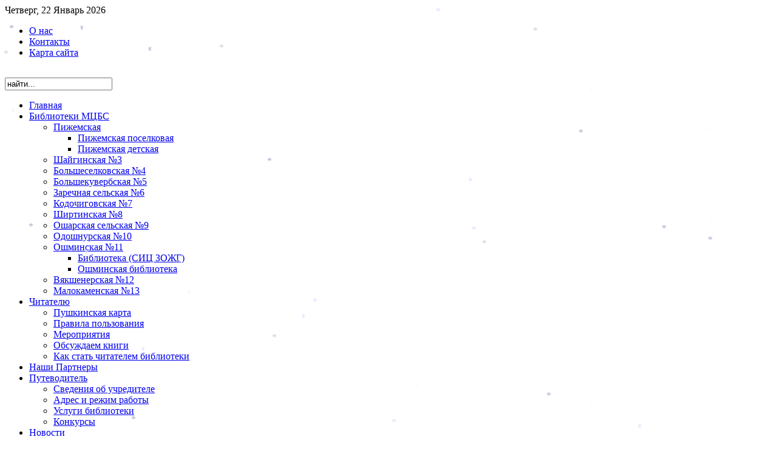

--- FILE ---
content_type: text/html; charset=utf-8
request_url: http://www.tonshlibr.ru/index.php?option=com_content&view=article&id=829:2020-10-21-08-29-02&catid=108
body_size: 9603
content:
<!DOCTYPE html PUBLIC "-//W3C//DTD XHTML 1.0 Transitional//EN" "http://www.w3.org/TR/xhtml1/DTD/xhtml1-transitional.dtd">
<html xmlns="http://www.w3.org/1999/xhtml" xml:lang="ru-ru" lang="ru-ru" dir="ltr" >
<head><link rel="stylesheet" type="text/css" href="/plugins/editors/jckeditor/typography/typography.php"/>
  <meta http-equiv="content-type" content="text/html; charset=utf-8" />
  <meta name="robots" content="index, follow" />
  <meta name="keywords" content="Библиотека,Тоншаево,Тоншаевская библиотека" />
  <meta name="redim_plugins" content="ImageSizer 1.5.2" />
  <meta name="title" content="История Малокаменской сельской библиотеки" />
  <meta name="author" content="Administrator" />
  <meta name="description" content="Тоншаевская библиотека,Центральная библиотека поселка Тоншаево" />
  <meta name="generator" content="Joomla! 1.5 - Open Source Content Management" />
  <title>МУНИЦИПАЛЬНОЕ УЧРЕЖДЕНИЕ КУЛЬТУРЫ &amp;quot;МЕЖПОСЕЛЕНЧЕСКАЯ ЦЕНТРАЛИЗОВАННАЯ БИБЛИОТЕЧНАЯ СИСТЕМА&amp;quot; ТОНШАЕВСКОГО МУНИЦИПАЛЬНОГО ОКРУГА НИЖЕГОРОДСКОЙ ОБЛАСТИ - История Малокаменской сельской библиотеки</title>
  <link href="/templates/yoo_level/favicon.ico" rel="shortcut icon" type="image/x-icon" />
  <link rel="stylesheet" href="http://www.tonshlibr.ru/components/com_jcomments/tpl/default/style.css" type="text/css" />
  <link rel="stylesheet" href="/plugins/system/rokbox/themes/light/rokbox-style.css" type="text/css" />
  <link rel="stylesheet" href="http://www.tonshlibr.ru/plugins/content/attachments.css" type="text/css" />
  <link rel="stylesheet" href="/templates/yoo_level/css/template.css" type="text/css" />
  <link rel="stylesheet" href="/templates/yoo_level/css/stripes2/stripes2-layout.css" type="text/css" />
  <link rel="stylesheet" href="/templates/yoo_level/css/stripes2/stripes2-typography.css" type="text/css" />
  <link rel="stylesheet" href="/templates/yoo_level/css/stripes2/stripes2-menus.css" type="text/css" />
  <link rel="stylesheet" href="/templates/yoo_level/css/stripes2/stripes2-modules.css" type="text/css" />
  <link rel="stylesheet" href="/templates/yoo_level/css/stripes2/stripes2-joomla.css" type="text/css" />
  <link rel="stylesheet" href="/templates/yoo_level/css/stripes2/stripes2-extensions.css" type="text/css" />
  <style type="text/css">
    <!--
div.wrapper { width: 920px; }
    -->
  </style>
  <script type="text/javascript" src="/templates/yoo_level/lib/js/mootools/mootools-release-1.11.js"></script>
  <script type="text/javascript" src="/plugins/system/cdscriptegrator/libraries/jquery/js/jsloader.php"></script>
  <script type="text/javascript" src="/plugins/system/cdscriptegrator/libraries/jquery/js/ui/jsloader.php?file=ui.core"></script>
  <script type="text/javascript" src="/media/system/js/caption.js"></script>
  <script type="text/javascript" src="/plugins/system/rokbox/rokbox.js"></script>
  <script type="text/javascript" src="/plugins/system/rokbox/themes/light/rokbox-config.js"></script>
  <script type="text/javascript">
/* free javascript from http://www.kostenlose-javascripts.de */
			// Anzahl der Schneeflocken (mehr als 30 - 40 nicht empfehlenswert)
			var snowmax= 35;

			// Farben der Schneeflocken. Es können beliebig viele Farben angegeben werden
			var snowcolor=new Array("#AAAACC","#DDDDFF","#CCCCDD","#F3F3F3","#F0FFFF");

			// Fonts, welche die Schneeflocken erzeugen. Beliebig viele Fonts ergänzbar
			var snowtype=new Array("Arial Black","Arial Narrow","Times","Comic Sans MS","Courier");

			// Zeichen für die Schneeflocke (empfohlen: * )
			var snowletter="*";

			// Fallgeschwindigkeit (empfohlen sind Werte zwischen 0.3 bis 2)
			var sinkspeed=0.6;

			// Minimale Größe der Schneeflocken
			var snowminsize=8;

			// Maximale Größe der Schneeflocken
			var snowmaxsize=22;

			/*  Schnee-Zone:
			** 1 für überall, 2 für Schneefall nur auf der linken Seite
			** 3 für Schneefall in der Mitte, 4 für Schneefall nur auf der rechten Seite */
			var snowingzone=1;

			/*
			* Ab hier nichts mehr ändern *
			*/
			var snow=new Array();
			var marginbottom;
			var marginright;
			var timer;
			var i_snow=0;
			var x_mv=new Array();
			var crds=new Array();
			var lftrght=new Array();
			var browserinfos=navigator.userAgent ;
			var ie5=document.all&&document.getElementById&&!browserinfos.match(/Opera/);
			var ns6=document.getElementById&&!document.all;
			var opera=browserinfos.match(/Opera/);
			var browserok=ie5||ns6||opera;

			function randommaker(range) {
				rand=Math.floor(range*Math.random());
				return rand;
			}

			function initsnow() {
				if (ie5 || opera) {
					marginbottom = document.body.clientHeight;
					marginright = document.body.clientWidth;
				}
				else if (ns6) {
					marginbottom = window.innerHeight;
					marginright = window.innerWidth;
				}
				var snowsizerange=snowmaxsize-snowminsize;
				for (i=0;i<=snowmax;i++) {
					crds[i] = 0;
			    	lftrght[i] = Math.random()*15;
			    	x_mv[i] = 0.03 + Math.random()/10;
					snow[i]=document.getElementById("s"+i);
					snow[i].style.fontFamily=snowtype[randommaker(snowtype.length)];
					snow[i].size=randommaker(snowsizerange)+snowminsize;
					snow[i].style.fontSize=snow[i].size;
					snow[i].style.color=snowcolor[randommaker(snowcolor.length)];
					snow[i].sink=sinkspeed*snow[i].size/5;
					if (snowingzone==1) {snow[i].posx=randommaker(marginright-snow[i].size);}
					if (snowingzone==2) {snow[i].posx=randommaker(marginright/2-snow[i].size);}
					if (snowingzone==3) {snow[i].posx=randommaker(marginright/2-snow[i].size)+marginright/4;}
					if (snowingzone==4) {snow[i].posx=randommaker(marginright/2-snow[i].size)+marginright/2;}
					snow[i].posy=randommaker(2*marginbottom-marginbottom-2*snow[i].size);
					snow[i].style.left=snow[i].posx;
					snow[i].style.top=snow[i].posy;
				}
				movesnow();
			}

			function movesnow() {
				for (i=0;i<=snowmax;i++) {
					crds[i] += x_mv[i];
					snow[i].posy+=snow[i].sink;
					snow[i].style.left=(snow[i].posx+lftrght[i]*Math.sin(crds[i])) + "px";
					snow[i].style.top=snow[i].posy + "px";

					if (snow[i].posy>=marginbottom-2*snow[i].size || parseInt(snow[i].style.left)>(marginright-3*lftrght[i])){
						if (snowingzone==1) {snow[i].posx=randommaker(marginright-snow[i].size);}
						if (snowingzone==2) {snow[i].posx=randommaker(marginright/2-snow[i].size);}
						if (snowingzone==3) {snow[i].posx=randommaker(marginright/2-snow[i].size)+marginright/4;}
						if (snowingzone==4) {snow[i].posx=randommaker(marginright/2-snow[i].size)+marginright/2;}
						snow[i].posy=0;
					}
				}
				var timer=setTimeout("movesnow()",50);
			}

			for (i=0;i<=snowmax;i++) {
				document.write("<span id='s"+i+"' style='position:absolute;top:-"+snowmaxsize+"px;'>"+snowletter+"</span>");
			}
			var rokboxPath = '/plugins/system/rokbox/';var YtSettings = { tplurl: '/templates/yoo_level', color: 'stripes2', itemColor: '', layout: 'left' };
  </script>
  <script src="http://www.tonshlibr.ru/components/com_jcomments/js/jcomments-v2.0.js" type="text/javascript"></script>
  <script src="http://www.tonshlibr.ru/components/com_jcomments/libraries/joomlatune/ajax.js" type="text/javascript"></script>
  <script type="text/javascript" src="/templates/yoo_level/lib/js/addons/base.js"></script>
<script type="text/javascript" src="/templates/yoo_level/lib/js/addons/accordionmenu.js"></script>
<script type="text/javascript" src="/templates/yoo_level/lib/js/addons/fancymenu.js"></script>
<script type="text/javascript" src="/templates/yoo_level/lib/js/addons/dropdownmenu.js"></script>
<script type="text/javascript" src="/templates/yoo_level/lib/js/yoo_tools.js"></script>

<link rel="apple-touch-icon" href="/templates/yoo_level/apple_touch_icon.png" />
</head>

<body id="page" class="yoopage    ">

	
	<div id="page-body">
		<div class="page-body-t">
			<div class="wrapper floatholder">
				
				<div id="header">
		
					<div id="toolbar">
						<div class="toolbar-1">
							<div class="toolbar-2">
										
								
								
																<div id="date">
									Четверг, 22 Январь 2026								</div>
																
																<div id="topmenu">
									<ul class="menu"><li class="level1 item1 first"><a href="/index.php?option=com_content&amp;view=article&amp;id=9&amp;Itemid=35" class="level1 item1 first"><span>О нас</span></a></li><li class="level1 item2"><a href="/index.php?option=com_contact&amp;view=contact&amp;id=1&amp;Itemid=36" class="level1 item2"><span>Контакты</span></a></li><li class="level1 item3 last"><a href="/index.php?option=com_rd_sitemap&amp;view=sitemap&amp;id=1&amp;Itemid=37" class="level1 item3 last"><span>Карта сайта</span></a></li></ul>
								</div>
										
							</div>
						</div>
					</div>
					
					<div id="headerbar">
						<div class="floatbox ie_fix_floats">
							
						</div>
					</div>
					
					<div id="menubar">
						<div class="menubar-1">
							<div class="menubar-2"></div>
						</div>
					</div>
					
							
					<div id="logo">
						<p>
	<a href="http://www.tonshlibr.ru/?template=accessibility"><img alt="" src="/images/stories/2017/blind.png" style="height: 59px; width: 240px;" /></a></p>
					</div>
									
										<div id="search">
						<form action="index.php" method="post">
	<div class="module-search">
				
		<input name="searchword" maxlength="20" alt="Поиск" type="text" size="20" value="найти..."  onblur="if(this.value=='') this.value='найти...';" onfocus="if(this.value=='найти...') this.value='';" />

				
	</div>

	<input type="hidden" name="task"   value="search" />
	<input type="hidden" name="option" value="com_search" />
</form>
					</div>
								
										<div id="menu">
						<ul class="menu"><li class="level1 item5 first"><a href="http://www.tonshlibr.ru/" class="level1 item5 first"><span>Главная</span></a></li><li class="level1 item6 parent"><a href="/index.php?option=com_content&amp;view=section&amp;layout=blog&amp;id=1&amp;Itemid=2" class="level1 item6 parent"><span>Библиотеки МЦБС</span></a><ul class="level2"><li class="level2 item1 first parent"><a href="/index.php?option=com_content&amp;view=category&amp;layout=blog&amp;id=1&amp;Itemid=3" class="level2 item1 first parent"><span>Пижемская</span></a><ul class="level3"><li class="level3 item1 first"><a href="/index.php?option=com_content&amp;view=category&amp;layout=blog&amp;id=1&amp;Itemid=8" class="level3 item1 first"><span>Пижемская поселковая</span></a></li><li class="level3 item2 last"><a href="/index.php?option=com_content&amp;view=category&amp;layout=blog&amp;id=2&amp;Itemid=4" class="level3 item2 last"><span>Пижемская детская</span></a></li></ul></li><li class="level2 item3"><a href="/index.php?option=com_content&amp;view=category&amp;layout=blog&amp;id=3&amp;Itemid=5" class="level2 item3"><span>Шайгинская  №3</span></a></li><li class="level2 item4"><a href="/index.php?option=com_content&amp;view=category&amp;layout=blog&amp;id=4&amp;Itemid=9" class="level2 item4"><span>Большеселковская №4</span></a></li><li class="level2 item5"><a href="/index.php?option=com_content&amp;view=category&amp;layout=blog&amp;id=5&amp;Itemid=10" class="level2 item5"><span>Большекувербская №5</span></a></li><li class="level2 item6"><a href="/index.php?option=com_content&amp;view=category&amp;layout=blog&amp;id=6&amp;Itemid=11" class="level2 item6"><span>Заречная сельская №6</span></a></li><li class="level2 item7"><a href="/index.php?option=com_content&amp;view=category&amp;layout=blog&amp;id=7&amp;Itemid=12" class="level2 item7"><span>Кодочиговская №7</span></a></li><li class="level2 item8"><a href="/index.php?option=com_content&amp;view=category&amp;layout=blog&amp;id=8&amp;Itemid=13" class="level2 item8"><span>Ширтинская №8</span></a></li><li class="level2 item9"><a href="/index.php?option=com_content&amp;view=category&amp;layout=blog&amp;id=9&amp;Itemid=14" class="level2 item9"><span>Ошарская сельская №9</span></a></li><li class="level2 item10"><a href="/index.php?option=com_content&amp;view=category&amp;layout=blog&amp;id=10&amp;Itemid=15" class="level2 item10"><span>Одошнурская №10</span></a></li><li class="level2 item11 parent"><a href="/index.php?option=com_content&amp;view=category&amp;layout=blog&amp;id=11&amp;Itemid=16" class="level2 item11 parent"><span>Ошминская №11</span></a><ul class="level3"><li class="level3 item1 first"><a href="/index.php?option=com_content&amp;view=category&amp;layout=blog&amp;id=12&amp;Itemid=17" class="level3 item1 first"><span>Библиотека  (СИЦ ЗОЖГ)</span></a></li><li class="level3 item2 last"><a href="/index.php?option=com_content&amp;view=category&amp;layout=blog&amp;id=11&amp;Itemid=47" class="level3 item2 last"><span>Ошминская библиотека</span></a></li></ul></li><li class="level2 item13"><a href="/index.php?option=com_content&amp;view=category&amp;layout=blog&amp;id=13&amp;Itemid=18" class="level2 item13"><span>Вякшенерская №12</span></a></li><li class="level2 item14 last"><a href="/index.php?option=com_content&amp;view=category&amp;layout=blog&amp;id=14&amp;Itemid=19" class="level2 item14 last"><span>Малокаменская №13</span></a></li></ul></li><li class="level1 item7 parent"><a href="/index.php?option=com_content&amp;view=section&amp;layout=blog&amp;id=2&amp;Itemid=6" class="level1 item7 parent"><span>Читателю</span></a><ul class="level2"><li class="level2 item1 first"><a href="/index.php?option=com_content&amp;view=category&amp;layout=blog&amp;id=106&amp;Itemid=81" class="level2 item1 first"><span>Пушкинская карта</span></a></li><li class="level2 item2"><a href="/index.php?option=com_content&amp;view=category&amp;layout=blog&amp;id=15&amp;Itemid=7" class="level2 item2"><span>Правила пользования</span></a></li><li class="level2 item3"><a href="/index.php?option=com_content&amp;view=category&amp;layout=blog&amp;id=16&amp;Itemid=20" class="level2 item3"><span>Мероприятия</span></a></li><li class="level2 item4"><a href="/index.php?option=com_content&amp;view=category&amp;layout=blog&amp;id=74&amp;Itemid=75" class="level2 item4"><span>Обсуждаем книги</span></a></li><li class="level2 item5 last"><a href="/index.php?option=com_content&amp;view=category&amp;layout=blog&amp;id=60&amp;Itemid=61" class="level2 item5 last"><span>Как стать читателем библиотеки</span></a></li></ul></li><li class="level1 item8"><a href="/index.php?option=com_content&amp;view=section&amp;layout=blog&amp;id=4&amp;Itemid=22" class="level1 item8"><span>Наши Партнеры</span></a></li><li class="level1 item9 parent"><a href="/index.php?option=com_content&amp;view=section&amp;layout=blog&amp;id=5&amp;Itemid=23" class="level1 item9 parent"><span>Путеводитель</span></a><ul class="level2"><li class="level2 item1 first"><a href="/index.php?option=com_content&amp;view=category&amp;layout=blog&amp;id=110&amp;Itemid=82" class="level2 item1 first"><span>Сведения об учредителе</span></a></li><li class="level2 item2"><a href="/index.php?option=com_content&amp;view=category&amp;layout=blog&amp;id=32&amp;Itemid=32" class="level2 item2"><span>Адрес и режим работы</span></a></li><li class="level2 item3"><a href="/index.php?option=com_content&amp;view=category&amp;layout=blog&amp;id=33&amp;Itemid=31" class="level2 item3"><span>Услуги библиотеки</span></a></li><li class="level2 item4 last"><a href="/index.php?option=com_content&amp;view=category&amp;layout=blog&amp;id=34&amp;Itemid=33" class="level2 item4 last"><span>Конкурсы</span></a></li></ul></li><li class="level1 item10"><a href="/index.php?option=com_content&amp;view=section&amp;layout=blog&amp;id=6&amp;Itemid=24" class="level1 item10"><span>Новости</span></a></li><li class="level1 item12 last parent"><a href="/index.php?option=com_content&amp;view=category&amp;layout=blog&amp;id=66&amp;Itemid=66" class="level1 item12 last parent"><span>ПЦПИ</span></a><ul class="level2"><li class="level2 item1 first"><a href="/index.php?option=com_content&amp;view=category&amp;layout=blog&amp;id=69&amp;Itemid=69" class="level2 item1 first"><span>О центре</span></a></li><li class="level2 item2"><a href="/index.php?option=com_content&amp;view=category&amp;layout=blog&amp;id=70&amp;Itemid=70" class="level2 item2"><span>Ресурсы и услуги</span></a></li><li class="level2 item3"><a href="/index.php?option=com_content&amp;view=category&amp;layout=blog&amp;id=67&amp;Itemid=71" class="level2 item3"><span>Правила пользования</span></a></li><li class="level2 item4 last"><a href="/index.php?option=com_content&amp;view=category&amp;layout=blog&amp;id=71&amp;Itemid=72" class="level2 item4 last"><span>Выставки и мероприятия</span></a></li></ul></li></ul>
					</div>
										
										
				</div>
				<!-- header end -->
	
				<div class="shadow-l">
					<div class="shadow-r">
		
											
						<div id="middle">
							<div class="middle-b">
								<div class="background">
		
													
								<div id="main">
									<div id="main_container" class="clearfix">
									
															
										<div id="mainmiddle" class="floatbox">
					
																		
											<div id="content">
												<div id="content_container" class="clearfix">
												
					
																										
																											<div id="breadcrumbs">
															<span class="breadcrumbs">
Главная</span>
														</div>
																											
													<div class="floatbox">
														
														
<div class="joomla ">
	
	<div class="article">
	
				
			
				
		<script type="text/javascript">

				<!--

					if (browserok) {

						window.onload=initsnow()

					}

				//-->

				</script>	
				
				
		<p style="text-align: justify;">
	<span style="color:#000000;"><span style="font-size:14px;"><span style="font-family:times new roman,times,serif;">Библиотекарь Малокаменской сельской библиотеки – Мирянгина Светлана Анатольевна, работает с 1987 года.&nbsp;&nbsp;Светлана Анатольевна принимает участие в районных и&nbsp;&nbsp;областных конкурсах. Библиотекарь имеет среднее специальное&nbsp;&nbsp;библиотечное образование, стаж библиотечной работы – 22 года. Пользуется уважением и авторитетом, как среди коллег, так и&nbsp;&nbsp;читателей.</span></span></span></p>
<p style="text-align: justify;">
	<span style="color:#000000;"><span style="font-size:14px;"><span style="font-family:times new roman,times,serif;">Посещала курсы повышения квалификации по теме «Библиотечное&nbsp;&nbsp;обслуживание населения Нижегородской области на базе информационно – компьютерных центров» в&nbsp;&nbsp;ноябре 2008 года.</span></span></span></p>
<p style="text-align: justify;">
	<span style="color:#000000;"><span style="font-size:14px;"><span style="font-family:times new roman,times,serif;">В 2008 году принимала участие в&nbsp;&nbsp;&nbsp;областном конкурсе&nbsp;сельских библиотек Нижегородской области «Красота вокруг нас». По итогам районного конкурса лучшей&nbsp;&nbsp;признана&nbsp;&nbsp;Малокаменская сельская библиотека, занявшая первое место и выдвинутая оргкомитетом на областной конкурс.</span></span></span></p>
<p style="text-align: justify;">
	<span style="color:#000000;"><span style="font-size:14px;"><span style="font-family:times new roman,times,serif;">Участвовала в&nbsp;районной&nbsp;&nbsp;литературной акции «Миры чтения».</span></span></span></p>
<p style="text-align: justify;">
	<span style="color:#000000;"><span style="font-size:14px;"><span style="font-family:times new roman,times,serif;">В рамках кампании участвовала в районном конкурсе среди читателей Тоншаевского района, на лучшего рассказчика о любимой книге, в районном конкурсе среди библиотекарей Тоншаевской ЦБС на лучшую рекомендательную беседу о книге для читателей.</span></span></span></p>
<p style="text-align: justify;">
	<span style="color:#000000;"><span style="font-size:14px;"><span style="font-family:times new roman,times,serif;">В 2008 году - выездной семинар – практикум&nbsp;&nbsp;«Сельская библиотека – центр краеведения по сохранению марийской культуры».&nbsp;&nbsp;В работе семинара принимали участие библиотекари сельских библиотек, тесно работающие по данной теме, в том числе&nbsp;&nbsp;и Малокаменская сельская библиотека.</span></span></span></p>
<p style="text-align: justify;">
	<span style="color:#000000;"><span style="font-size:14px;"><span style="font-family:times new roman,times,serif;">На базе Малокаменской сельской библиотеки – филиал в марте 2008 году был проведён круглый стол «В интересах села: информационное пространство библиотеки работникам сельского хозяйства» специалистами Центральной библиотеки. На круглом столе, посвященной этой теме&nbsp;&nbsp;работники библиотек района обсудили возможности информирования работников сельского хозяйства, используя новые информационные технологии и ресурсы Интернет. В обсуждении активное участие приняли глава сельской администрации Тыринова Т.В., специалисты Райнного управления сельского хозяйства, СПК «Малокаменский», библиотекари ЦБС.</span></span></span></p>
<p style="text-align: justify;">
	<span style="color:#000000;"><span style="font-size:14px;"><span style="font-family:times new roman,times,serif;">Читатели Малокаменской сельской библиотеки принимают активное участие в районном празднике детской и юношеской книги&nbsp;&nbsp;- 2008;&nbsp;&nbsp;литературно-творческой экспедиции «Нижегородская отчина». Ученица 9 класса писала сочинение на тему «И гремел над Волгой Минин». Районный литературно-семейный праздник, посвящённый юбилею А.С. Пушкина, ученик 6 класса среди чтецов занял первое место, прочитав стихотворение «Бесы». Ежегодно 4 октября в библиотеке проводится День права, где читатели узнают о своих правах. Информацию получает от ПЦПИ.</span></span></span></p>
<p style="text-align: justify;">
	<span style="color:#000000;"><span style="font-size:14px;"><span style="font-family:times new roman,times,serif;">В 2008 году&nbsp;&nbsp;17 февраля молодёжь&nbsp;&nbsp;- читатели сельской библиотеки были активными участниками&nbsp;&nbsp;районного «Дня молодого избирателя». В основном это молодые люди.</span></span></span></p>
<p style="text-align: justify;">
	<span style="color:#000000;"><span style="font-size:14px;"><span style="font-family:times new roman,times,serif;">Библиотека работает по комплексно-целевой программе «Оглянись вокруг и сбереги». В рамках этой программы проводятся следующие мероприятия: цикл бесед для молодёжи «Ради жизни на земле», часы краеведения «Марийская культура», часы информации «Экологическая обстановка Нижегородской области». Совместно с сельской администрацией библиотека принимает участие в акции «Чистая вода», в дни летних каникул совместно с детьми убирается мусор вокруг водоёмов, расположенных на территории сельской администрации. С ранней весны до поздней осени проводится акция «За чистоту, уют, красивый фасад и зелёный палисад»: администрация объявляет конкурс на лучшее приусадебное хозяйство.</span></span></span></p>
<p style="text-align: justify;">
	<span style="color:#000000;"><span style="font-size:14px;"><span style="font-family:times new roman,times,serif;">Факторы выше перечисленные повлияли на отношение местного населения, возросло количество читателей за последние три года на&nbsp;&nbsp;98, читателей – активистов и участников работы библиотечных клубов. Увеличилась посещаемость на 392;&nbsp;&nbsp;книговыдача на 784. Об этом говорят отзывы читателей и письма социальных партнеров.</span></span></span></p>
<p style="text-align: justify;">
	<span style="color:#000000;"><span style="font-size:14px;"><span style="font-family:times new roman,times,serif;">Библиотека координирует свою работу и с социальными партнерами. Социальными партнёрами библиотеки являются СПК «Малокаменский», Березятская сельская администрация, Гагаринская ООШ, детский сад, СДК, Краеведческий музей, загородный лагерь «Соловьи», районная газете «Край родной». Сельская администрация оказывает материальную помощь в подписке периодических изданий, в проведении крупных мероприятий, Дней деревни (Гагаринское, Малокаменское, Березята).</span></span></span></p>
<p style="text-align: justify;">
	<span style="color:#000000;"><span style="font-size:14px;"><span style="font-family:times new roman,times,serif;">Светлана Анатольевна активная&nbsp;&nbsp;участница марийского фольклорного коллектива «Родник». На протяжении многих лет в библиотеке работает клуб «Зоренька».&nbsp;&nbsp;Его завсегдатаями являются&nbsp;&nbsp;сельские женщины. Здесь проходит много интересных встреч.</span></span></span></p>
<p style="text-align: justify;">
	<span style="color:#000000;"><span style="font-size:14px;"><span style="font-family:times new roman,times,serif;">Малокаменская сельская библиотека является филиалом №13 Тоншаевской Централизованной библиотечной системы. Находится от районного центра в 15 километрах,&nbsp;&nbsp;автобусным сообщением Шахунья – Тоншаево. В зону обслуживания входит 6 населённых пунктов: д. Гагаринское, д. Малокаменское, д. Матвеевское, д. Соловьёвское, д. Воскресенское, д. Трёхречье, загородный лагерь «Соловьи» - библиотечный пункт, где ежегодно отдыхает более 400 учащихся школ района и соседних районов. Библиотека работает совместно с загородным детским лагерем «Соловьи». В дни летних каникул работает пункт выдачи книг, проводятся совместно различные мероприятия.<br />
	Библиотека находится на центральной усадьбе деревни Гагаринское.. Окружает библиотеку парк Победы,&nbsp;&nbsp;основная общеобразовательная школа, детский сад, детская спортивная площадка, столовая, магазин. Площадь библиотеки 75 кв. м. Техническое состояние: телевизор, видеомагнитофон, музыкальный центр, проигрыватель. Мебель: металлические стеллажи, стенка, столы и стулья, кафедра выдачи, из детской мебели раздвижной детский стол и стульчики. Мебель, конечно, требует обновления. Фонд библиотеки составляет 14&nbsp;100 экземпляров, которые ежегодно пополняются новой литературой, периодическими изданиями. Библиотека выписывает&nbsp;&nbsp;15 наименований журналов и газет.&nbsp;&nbsp;Жителей на территории сельской администрации проживает -1012. Читателями библиотеки являются 537 человек, из них 125 детей.</span></span></span></p>
<p style="text-align: justify;">
	<span style="color:#000000;"><span style="font-size:14px;"><span style="font-family:times new roman,times,serif;">В библиотеке сделан ремонт на 32 тысячи рублей, установлена телефонная точка, планируем закупить мебели и оформить информационное пространство для читателей детей.</span></span></span></p>
<p>
	&nbsp;</p>		
		
	</div>
	
</div>
													</div>
					
																		
												</div>
											</div>
											<!-- content end -->
					
										</div>
										<!-- mainmiddle end -->
					
													
									</div>
								</div>
								<!-- main end -->
						
								</div>
							</div>
						</div>
						<!-- middle end -->
						
							
					</div>
				</div>
	
				<div id="footer">
					<div class="footer-1">
						<div class="footer-2">
							<a class="anchor" href="#page"></a>
							
							<div class="bannergroup">

	<div class="bannerheader"><div class="bannerheader">Copyright © 2010-2025 www.tonshlibr.ru</div></div>

</div>
						</div>
					</div>
				</div>
				<!-- footer end -->
				
			</div>
		</div>
	</div>

</body>
</html>